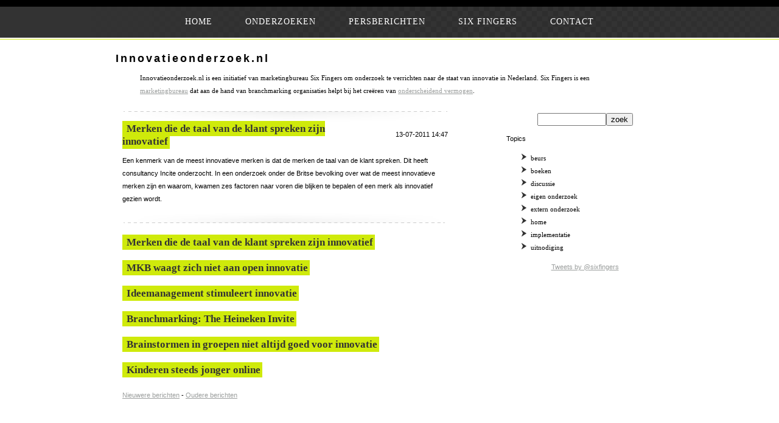

--- FILE ---
content_type: text/html
request_url: http://innovatieonderzoek.nl/archief/3
body_size: 2559
content:



<!DOCTYPE html PUBLIC "-//W3C//DTD XHTML 1.0 Transitional//EN" "http://www.w3.org/TR/xhtml1/DTD/xhtml1-transitional.dtd">
<html xmlns="http://www.w3.org/1999/xhtml">
<head>
<title>Innovatieonderzoek.nl | alles over innovatie.. initiatief van Six Fingers</title>
<link href="http://innovatieonderzoek.nl/templates/io2009/style.css" rel="stylesheet" type="text/css" />
<meta http-equiv="Content-Type" content="text/html; charset=iso-8859-1" />
 <meta name="description" content="Deze website bevat informatie omtrent onderzoeken op het gebied van innovatie. Staat van innovatie bij organisaties in Nederland">
 <meta name="keywords" content="innovatie, onderzoek, oog, innovatie, marktgericht, branchmarking, marketing, communicatie, bureau, inspireren, focus, congressen, traject, implementatie, organisatie, onderscheiden, best practises, aanpak, jong, Stijn Driessen, Bart van Leeuwen, Rob Adams, portfolio, multinationals, mkb, dienstverlening" />
 <meta name="author" content="Stijn Driessen" />
 <meta name="robots" content="all" />
</head>
<body>
<div id="wrap">
       <div id="menu" align="center">
     	<ul>
        <li><a href="http://innovatieonderzoek.nl/" class="current">HOME</a></li>
        <li><a href="http://innovatieonderzoek.nl/onderzoeken">ONDERZOEKEN</a>
        	<ul>
            <li><a href="#">STAAT VAN INNOVATIE</a></li>
            <li><a href="#">OOG OP INNOVATIE</a></li>
            <li><a href="#">OOG OP ONDERSCHEIDEND VERMOGEN</a></li>
            <li><a href="#">DIENSTENINNOVATIE</a></li>
         </ul></li>
        <li><a href="http://innovatieonderzoek.nl/persberichten">PERSBERICHTEN</a></li>
        <li><a href="http://innovatieonderzoek.nl/sixfingers">SIX FINGERS</a></li>
        <li><a href="http://innovatieonderzoek.nl/contact">CONTACT</a></li>
</div>

  <div id="container">
  	<div id="koptekst"> <h1>Innovatieonderzoek.nl</h1>
      <blockquote>Innovatieonderzoek.nl is een initiatief van marketingbureau Six Fingers om onderzoek te verrichten naar de staat van innovatie in Nederland. Six Fingers is een <a href="http://www.sixfingers.nl/" target="_blank">marketingbureau</a> dat aan de hand van branchmarking organisaties helpt bij het creëren van <a href="http://www.sixfingers.nl/nl/onderscheidendvermogen/" target="_blank">onderscheidend vermogen</a>.</blockquote>
        <div align="center">
    <div id="sidebar">
    	<div id=zoeken><form method="POST" action="http://innovatieonderzoek.nl/zoeken/zoek">
        <input type="text" name="zoek" size="12"><input type="submit" value="zoek"></p></div>
      </form>
    	<div id="topics">Topics
    		<p><ul>
<li><a href="http://innovatieonderzoek.nl/topics/beurs">beurs</a></li>
<li><a href="http://innovatieonderzoek.nl/topics/boeken">boeken</a></li>
<li><a href="http://innovatieonderzoek.nl/topics/discussie">discussie</a></li>
<li><a href="http://innovatieonderzoek.nl/topics/eigen onderzoek">eigen onderzoek</a></li>
<li><a href="http://innovatieonderzoek.nl/topics/extern onderzoek">extern onderzoek</a></li>
<li><a href="http://innovatieonderzoek.nl/topics/home">home</a></li>
<li><a href="http://innovatieonderzoek.nl/topics/implementatie">implementatie</a></li>
<li><a href="http://innovatieonderzoek.nl/topics/uitnodiging">uitnodiging</a></li>
<ul></div></p>
             <a class="twitter-timeline" href="https://twitter.com/sixfingers" data-widget-id="317262264069652480">Tweets by @sixfingers</a>
<script>!function(d,s,id){var js,fjs=d.getElementsByTagName(s)[0],p=/^http:/.test(d.location)?'http':'https';if(!d.getElementById(id)){js=d.createElement(s);js.id=id;js.src=p+"://platform.twitter.com/widgets.js";fjs.parentNode.insertBefore(js,fjs);}}(document,"script","twitter-wjs");</script>
      </div>
    </div>
    <div id="content">
                     <div id="artikelshort">
       	 <img src="http://www.innovatieonderzoek.nl/images/Lijn1.png" width="100%">
       <table border="0" cellpadding="0" cellspacing="0" style="border-collapse: collapse" bordercolor="#111111" width="100%">
        <tr>
          <td width="70%" colspan="2" style="padding-left: 2"><iotitel>&nbsp;<a class="iotitel" href="http://innovatieonderzoek.nl/bericht/20110713/Merken_die_de_taal_van_de_klant_spreken_zijn_innovatief/">Merken die de taal van de klant spreken zijn innovatief</a></iotitel></td>
          <td width="30%" style="padding-left: 2" align="right"> <iobijschrift>13-07-2011 14:47</iobijschrift></td>
        </tr>
        <tr>
          <td width="100%" colspan="3">
<p>Een kenmerk van de meest innovatieve merken is dat de merken de taal van de klant spreken. Dit heeft consultancy Incite onderzocht. In een onderzoek onder de Britse bevolking over wat de meest innovatieve merken zijn en waarom, kwamen zes factoren naar voren die blijken te bepalen of een merk als innovatief gezien wordt.</p>
<p><i><a href="http://innovatieonderzoek.nl/bericht/20110713/Merken_die_de_taal_van_de_klant_spreken_zijn_innovatief/"></td>
        </tr>
        
      </table>
      <img src="http://www.innovatieonderzoek.nl/images/Lijn1_reverse.png" width="100%">
            </div>
      <br />
                     <div id="artikelshort">
       	 
       <table border="0" cellpadding="0" cellspacing="0" style="border-collapse: collapse" bordercolor="#111111" width="100%">
        <tr>
          <td width="70%" colspan="2" style="padding-left: 2"><iotitel>&nbsp;<a class="iotitel" href="http://innovatieonderzoek.nl/bericht/20110713/Merken_die_de_taal_van_de_klant_spreken_zijn_innovatief/">Merken die de taal van de klant spreken zijn innovatief</a></iotitel></td>
        </tr>
                    </table>
    
            </div>
      <br />       <div id="artikelshort">
       	 
       <table border="0" cellpadding="0" cellspacing="0" style="border-collapse: collapse" bordercolor="#111111" width="100%">
        <tr>
          <td width="70%" colspan="2" style="padding-left: 2"><iotitel>&nbsp;<a class="iotitel" href="http://innovatieonderzoek.nl/bericht/20110629/MKB_waagt_zich_niet_aan_open_innovatie/">MKB waagt zich niet aan open innovatie</a></iotitel></td>
        </tr>
                    </table>
    
            </div>
      <br />       <div id="artikelshort">
       	 
       <table border="0" cellpadding="0" cellspacing="0" style="border-collapse: collapse" bordercolor="#111111" width="100%">
        <tr>
          <td width="70%" colspan="2" style="padding-left: 2"><iotitel>&nbsp;<a class="iotitel" href="http://innovatieonderzoek.nl/bericht/20110607/Ideemanagement_stimuleert_innovatie/">Ideemanagement stimuleert innovatie</a></iotitel></td>
        </tr>
                    </table>
    
            </div>
      <br />       <div id="artikelshort">
       	 
       <table border="0" cellpadding="0" cellspacing="0" style="border-collapse: collapse" bordercolor="#111111" width="100%">
        <tr>
          <td width="70%" colspan="2" style="padding-left: 2"><iotitel>&nbsp;<a class="iotitel" href="http://innovatieonderzoek.nl/bericht/20110531/Branchmarking:_The_Heineken_Invite/">Branchmarking: The Heineken Invite</a></iotitel></td>
        </tr>
                    </table>
    
            </div>
      <br />       <div id="artikelshort">
       	 
       <table border="0" cellpadding="0" cellspacing="0" style="border-collapse: collapse" bordercolor="#111111" width="100%">
        <tr>
          <td width="70%" colspan="2" style="padding-left: 2"><iotitel>&nbsp;<a class="iotitel" href="http://innovatieonderzoek.nl/bericht/20110427/Brainstormen_in_groepen_niet_altijd_goed_voor_innovatie/">Brainstormen in groepen niet altijd goed voor innovatie</a></iotitel></td>
        </tr>
                    </table>
    
            </div>
      <br />       <div id="artikelshort">
       	 
       <table border="0" cellpadding="0" cellspacing="0" style="border-collapse: collapse" bordercolor="#111111" width="100%">
        <tr>
          <td width="70%" colspan="2" style="padding-left: 2"><iotitel>&nbsp;<a class="iotitel" href="http://innovatieonderzoek.nl/bericht/20110331/Kinderen_steeds_jonger_online/">Kinderen steeds jonger online</a></iotitel></td>
        </tr>
                    </table>
    
            </div>
      <br /><a href="http://innovatieonderzoek.nl/archief/2">Nieuwere berichten</a> - <a href="http://innovatieonderzoek.nl/archief/4">Oudere berichten</a>
                </div>
        
  </div>
</div>
<div id="footer"> 
	<ul>
        <li><a href="http://innovatieonderzoek.nl/"sitemap">SITEMAP</a>
        <li><a alt="proclaimer" title="proclaimer" href="http://innovatieonderzoek.nl/proclaimer">PROCLAIMER</a></li>
        <li><a href="/contact">CONTACT</a>
        <li><a alt="marketingbureau" title="marketingbureau" href="http://www.sixfingers.nl/" target="_blank">©2009-2013 SIX FINGERS</a></li>
       </ul>
</div>
        	


<script type="text/javascript">
var gaJsHost = (("https:" == document.location.protocol) ? "https://ssl." : "http://www.");
document.write(unescape("%3Cscript src='" + gaJsHost + "google-analytics.com/ga.js' type='text/javascript'%3E%3C/script%3E"));
    </script>
<script type="text/javascript">
try {
var pageTracker = _gat._getTracker("UA-7004726-2");
pageTracker._trackPageview();
} catch(err) {}</script>
</body>
</html>

--- FILE ---
content_type: text/css
request_url: http://innovatieonderzoek.nl/templates/io2009/style.css
body_size: 1584
content:
html, body {
margin : 0;
padding : 0;
}
body {
font-style:normal; font-variant:normal; font-weight:normal; font-size:73%; font-family:arial, helvetica, Trebuchet MS, tahoma, sans-serif
}

#loggedin {
top:150px; 
width:150px;
min-height: 200px; 
position:fixed;  
right:20px; 
margin:30px 0 0 25px;
text-align: center;
line-height: 50px;
background: #FFFFFF url('images/menu.jpg') repeat-y;
}

			/*WRAP*/
#wrap {

margin-left: auto;
margin-right: auto;
padding: 0;
}
			/*Gerecht*/
#gerecht {
min-height:160px;
width:900px;
margin-left: auto;
margin-right: auto;
padding: 0;
margin-bottom: 0;
background: #EBF3DC;
}

			/*KOPTEKST*/
			
#koptekst {
	width:100%;
	font-size:11px;
}
			/*BANNER*/
#weblog {
height:25px;
width: 900px;
margin-left: auto;
margin-right: auto;
padding: 0;
margin-bottom: 0;
}
			/*MAIN CONTAINER*/
#container {
min-height: 440px;
width: 900px;
margin-left: auto;
margin-right: auto;
padding: 0;
line-height: 1.8em;
color : black;
font-family:"Century Gothic"
font-size:6px;

}
			/*TOP NAVIGATION*/
#menu { background-image:url('../../images/menu_back.png');
height:66px;
position:relative;
font-family:"century gothic"; 
    }

#menu ul {
	clear:left;
	float:right;
	list-style:none; 
    font-size: 14px;
    margin:0px;
    padding:0px;
    height:66px;
    position:relative;
    right:50%;
    text-align:center;
                 }
          
#menu ul li {
	display:block;
	float:left;
	list-style:none;
	margin:0;
	padding:0;
	position:relative;
	padding: 11px;
	left:50%;
}          

#menu ul li a {
	display:block;
	padding:16px;
	text-decoration:none;
	line-height:1.3em;
	color:white;
	letter-spacing:1px
}

#menu ul li a:hover {
	background:#CFEA0B;
	color:black;
}

#menu ul ul {
	display:none;
	position:absolute;
		}

#menu ul ul li {
	position:relative;
	width:100%;
	margin:0;
	padding:0;
}

#menu ul ul li a {
	background:#333333;
	color:black
	display:block;
	font-size:10px;
	width:100%
		}
	
#menu ul li:hover ul {
	display:block;
	color:black;
}

#menu ul li ul li {
	background:#555555 ;
	color:white;
	text-align:left;
	padding:1 0 0 0px
	}	

			/*MAIN CONTENT*/
#content {
padding: 1em;
margin: 0 240px 20px 0;
min-height:500px;
width:535px;
}

			/*SIDEBAR*/
#sidebar {
float: right;
width: 258px;
min-heigt: 500px;
margin: 15px 0 0 0;
;
}

#zoeken {
	
}
			/*SIDEBAR MENU*/
#navcontainer {
width : 200px;
margin : 0 0 20px 0;
}
#navcontainer ul {
margin-left : 0;
padding-left : 0;
list-style-type : none;
}
#navcontainer a {
text-decoration : none;
display : block;
padding : 3px;
width : 200px;
border-bottom : 1px solid #eee;
background : #fff;
color : #000000;
}
#navcontainer a:link, #navlist a:visited {
color : #000000;
background : #fff;
}
#navcontainer a:hover {
text-decoration : none;
background : #9b9e9d;
color : #CFEA0B;
}

#topics {
	list-style:url('../../images/pijltje.png');
	text-align:left;
	
}

#topics ul li a{
	text-decoration:none;
	font-family:"century gothic";
	color:black;
	display:block;
	padding:0;
	margin:0;
	text-decoration:none;	
}
			/*FOOTER*/

#footer { 
	float:left;
	width:100%;
	height:66px;
	background-image:url('../../images/footer_background.png');
	position:relative;
    }

#footer ul {
	clear:left;
	float:right;
	list-style:none;
    font-size: 14px;
    margin:0px;
    padding:0px;
    height:66px;
    position:relative;
    right:50%;
    text-align:center;
                 }

#footer ul li {
	display:block;
	float:left;
	position:relative;
	padding: 11px
	list-style:none;
	left:50%;
}          

#footer ul li a {
	display:block;
	text-decoration: none;
	margin: 0 0 0 1px;
	padding:3px 10px;
	color:black;
	padding:16px;
	}

			/*TYPOGRAPHY*/
h1 {
margin: 0;
padding: 20px 0 0 0px;
font-size: 160%;
letter-spacing: 3px;
color: #000000;

}
h2 {
margin: 0;
padding: 0 0 0 0;
font-size: 120%;
letter-spacing: 1px;
color: #000000;

}
blockquote {
font-family:century gothic; 
color : black;
padding:0;
margin:10;

}
#intro h1 {
font-weight : bold;
color: #333333;
background:#CFEA0B;
width:100%;
font-size: 160%;
font-family: "century gothic"
}

iotitel {
font-weight : bold;
padding:3px;
color : #CFEA0B;
font-size: 150%;
background:#CFEA0B;
font-family: "century gothic";

}
ioauteur {
font-family : "century gothic";
}
iobijschrift {
font-style : century gothic;
}

			/*LINKS*/
a:link, a:visited {
color : #9b9e9d;
background : inherit;
text-decoration : underline;
}
a:hover {
color : #000000;
background : inherit;
text-decoration : bold;
}
a img {
border: 0px none;
}

a.iotitel {
color : #333333;
text-decoration: none;
font-size: 160%:
font-style: "century gothic";
}
			/*IMAGES*/
.right {
float: right;
border: 0px solid #656C4A;
margin: 5px 0 10px 0;
padding: 10px;
}	

/* TEMP (onderzoek)*/
a#onderzoek {
width:450px;
height: 350px; 
position:fixed;  
top: 50%; 
left: 30%;
margin-top: -250px; 
background: #FFFFFF url('http://innovatieonderzoek.nl/images/uitnodiging.png') no-repeat;
}